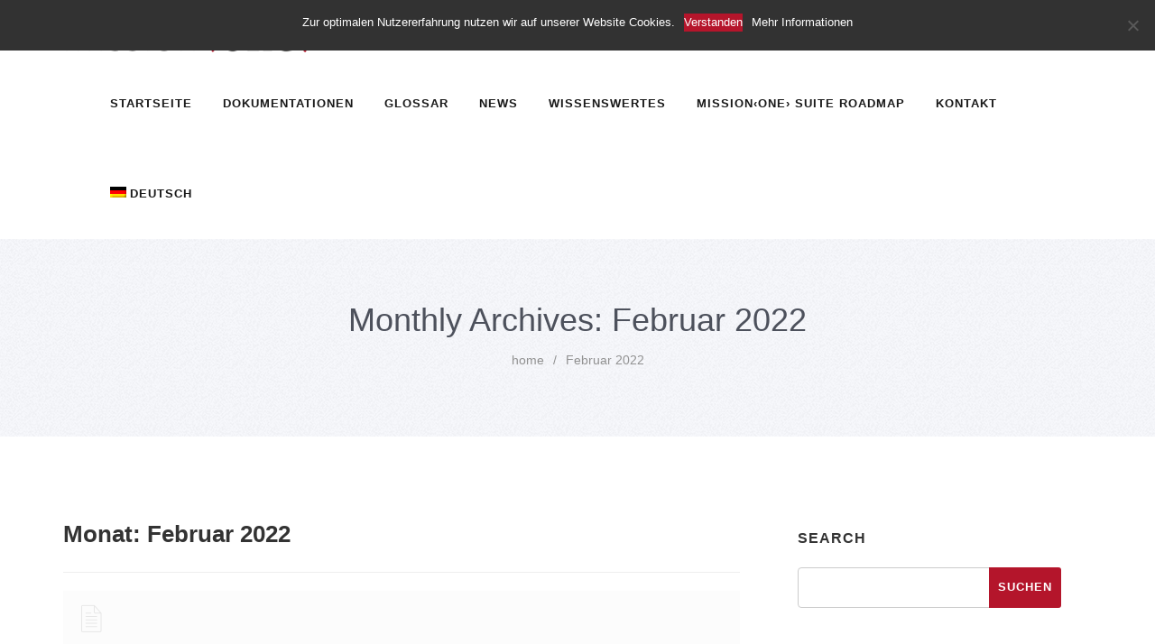

--- FILE ---
content_type: text/html; charset=UTF-8
request_url: https://docs.mission-one.de/2022/02/
body_size: 12257
content:
<!DOCTYPE html>
<html lang="de-DE" class="no-js">
<head>
	<meta http-equiv="X-UA-Compatible" content="IE=9" />
	<meta charset="UTF-8">
	<meta name="viewport" content="width=device-width">
	<link rel="profile" href="https://gmpg.org/xfn/11">
	<link rel="pingback" href="https://docs.mission-one.de/xmlrpc.php">
    <link href="https://docs.mission-one.de/wp-content/uploads/2016/11/favicon.ico" rel="shortcut icon">	<!-- HTML5 shim and Respond.js for IE8 support of HTML5 elements and media queries -->
	<!--[if lt IE 9]>
		  <script src="https://oss.maxcdn.com/html5shiv/3.7.2/html5shiv.min.js"></script>
		  <script src="https://oss.maxcdn.com/respond/1.4.2/respond.min.js"></script>
	<![endif]-->
    <meta name='robots' content='noindex, follow' />
	<style>img:is([sizes="auto" i], [sizes^="auto," i]) { contain-intrinsic-size: 3000px 1500px }</style>
	<link rel="alternate" hreflang="de" href="https://docs.mission-one.de/2022/02/" />
<link rel="alternate" hreflang="x-default" href="https://docs.mission-one.de/2022/02/" />

	<!-- This site is optimized with the Yoast SEO plugin v19.11 - https://yoast.com/wordpress/plugins/seo/ -->
	<title>Februar 2022 - mission-one Marketing suite - Online Hilfe und Dokumentationen</title>
	<meta property="og:locale" content="de_DE" />
	<meta property="og:type" content="website" />
	<meta property="og:title" content="Februar 2022 - mission-one Marketing suite - Online Hilfe und Dokumentationen" />
	<meta property="og:url" content="https://docs.mission-one.de/2022/02/" />
	<meta property="og:site_name" content="mission-one Marketing suite - Online Hilfe und Dokumentationen" />
	<meta name="twitter:card" content="summary_large_image" />
	<script type="application/ld+json" class="yoast-schema-graph">{"@context":"https://schema.org","@graph":[{"@type":"CollectionPage","@id":"https://docs.mission-one.de/2022/02/","url":"https://docs.mission-one.de/2022/02/","name":"Februar 2022 - mission-one Marketing suite - Online Hilfe und Dokumentationen","isPartOf":{"@id":"https://docs.mission-one.de/#website"},"breadcrumb":{"@id":"https://docs.mission-one.de/2022/02/#breadcrumb"},"inLanguage":"de"},{"@type":"BreadcrumbList","@id":"https://docs.mission-one.de/2022/02/#breadcrumb","itemListElement":[{"@type":"ListItem","position":1,"name":"Home","item":"https://docs.mission-one.de/"},{"@type":"ListItem","position":2,"name":"Archives for Februar 2022"}]},{"@type":"WebSite","@id":"https://docs.mission-one.de/#website","url":"https://docs.mission-one.de/","name":"mission-one Marketing suite - Online Hilfe und Dokumentationen","description":"Auf docs.mission-one.de finden Sie Informationen zu unsrere Software, Schnittstellen, Suite Module und IT-Services","potentialAction":[{"@type":"SearchAction","target":{"@type":"EntryPoint","urlTemplate":"https://docs.mission-one.de/?s={search_term_string}"},"query-input":"required name=search_term_string"}],"inLanguage":"de"}]}</script>
	<!-- / Yoast SEO plugin. -->


<link rel="alternate" type="application/rss+xml" title="mission-one Marketing suite - Online Hilfe und Dokumentationen &raquo; Feed" href="https://docs.mission-one.de/feed/" />
<link rel="alternate" type="application/rss+xml" title="mission-one Marketing suite - Online Hilfe und Dokumentationen &raquo; Kommentar-Feed" href="https://docs.mission-one.de/comments/feed/" />
<script type="text/javascript">
/* <![CDATA[ */
window._wpemojiSettings = {"baseUrl":"https:\/\/s.w.org\/images\/core\/emoji\/15.0.3\/72x72\/","ext":".png","svgUrl":"https:\/\/s.w.org\/images\/core\/emoji\/15.0.3\/svg\/","svgExt":".svg","source":{"concatemoji":"https:\/\/docs.mission-one.de\/wp-includes\/js\/wp-emoji-release.min.js?ver=6.7.4"}};
/*! This file is auto-generated */
!function(i,n){var o,s,e;function c(e){try{var t={supportTests:e,timestamp:(new Date).valueOf()};sessionStorage.setItem(o,JSON.stringify(t))}catch(e){}}function p(e,t,n){e.clearRect(0,0,e.canvas.width,e.canvas.height),e.fillText(t,0,0);var t=new Uint32Array(e.getImageData(0,0,e.canvas.width,e.canvas.height).data),r=(e.clearRect(0,0,e.canvas.width,e.canvas.height),e.fillText(n,0,0),new Uint32Array(e.getImageData(0,0,e.canvas.width,e.canvas.height).data));return t.every(function(e,t){return e===r[t]})}function u(e,t,n){switch(t){case"flag":return n(e,"\ud83c\udff3\ufe0f\u200d\u26a7\ufe0f","\ud83c\udff3\ufe0f\u200b\u26a7\ufe0f")?!1:!n(e,"\ud83c\uddfa\ud83c\uddf3","\ud83c\uddfa\u200b\ud83c\uddf3")&&!n(e,"\ud83c\udff4\udb40\udc67\udb40\udc62\udb40\udc65\udb40\udc6e\udb40\udc67\udb40\udc7f","\ud83c\udff4\u200b\udb40\udc67\u200b\udb40\udc62\u200b\udb40\udc65\u200b\udb40\udc6e\u200b\udb40\udc67\u200b\udb40\udc7f");case"emoji":return!n(e,"\ud83d\udc26\u200d\u2b1b","\ud83d\udc26\u200b\u2b1b")}return!1}function f(e,t,n){var r="undefined"!=typeof WorkerGlobalScope&&self instanceof WorkerGlobalScope?new OffscreenCanvas(300,150):i.createElement("canvas"),a=r.getContext("2d",{willReadFrequently:!0}),o=(a.textBaseline="top",a.font="600 32px Arial",{});return e.forEach(function(e){o[e]=t(a,e,n)}),o}function t(e){var t=i.createElement("script");t.src=e,t.defer=!0,i.head.appendChild(t)}"undefined"!=typeof Promise&&(o="wpEmojiSettingsSupports",s=["flag","emoji"],n.supports={everything:!0,everythingExceptFlag:!0},e=new Promise(function(e){i.addEventListener("DOMContentLoaded",e,{once:!0})}),new Promise(function(t){var n=function(){try{var e=JSON.parse(sessionStorage.getItem(o));if("object"==typeof e&&"number"==typeof e.timestamp&&(new Date).valueOf()<e.timestamp+604800&&"object"==typeof e.supportTests)return e.supportTests}catch(e){}return null}();if(!n){if("undefined"!=typeof Worker&&"undefined"!=typeof OffscreenCanvas&&"undefined"!=typeof URL&&URL.createObjectURL&&"undefined"!=typeof Blob)try{var e="postMessage("+f.toString()+"("+[JSON.stringify(s),u.toString(),p.toString()].join(",")+"));",r=new Blob([e],{type:"text/javascript"}),a=new Worker(URL.createObjectURL(r),{name:"wpTestEmojiSupports"});return void(a.onmessage=function(e){c(n=e.data),a.terminate(),t(n)})}catch(e){}c(n=f(s,u,p))}t(n)}).then(function(e){for(var t in e)n.supports[t]=e[t],n.supports.everything=n.supports.everything&&n.supports[t],"flag"!==t&&(n.supports.everythingExceptFlag=n.supports.everythingExceptFlag&&n.supports[t]);n.supports.everythingExceptFlag=n.supports.everythingExceptFlag&&!n.supports.flag,n.DOMReady=!1,n.readyCallback=function(){n.DOMReady=!0}}).then(function(){return e}).then(function(){var e;n.supports.everything||(n.readyCallback(),(e=n.source||{}).concatemoji?t(e.concatemoji):e.wpemoji&&e.twemoji&&(t(e.twemoji),t(e.wpemoji)))}))}((window,document),window._wpemojiSettings);
/* ]]> */
</script>
<link rel='stylesheet' id='cf7ic_style-css' href='https://docs.mission-one.de/wp-content/plugins/contact-form-7-image-captcha/css/cf7ic-style.css?ver=3.3.7' type='text/css' media='all' />
<style id='wp-emoji-styles-inline-css' type='text/css'>

	img.wp-smiley, img.emoji {
		display: inline !important;
		border: none !important;
		box-shadow: none !important;
		height: 1em !important;
		width: 1em !important;
		margin: 0 0.07em !important;
		vertical-align: -0.1em !important;
		background: none !important;
		padding: 0 !important;
	}
</style>
<link rel='stylesheet' id='wp-block-library-css' href='https://docs.mission-one.de/wp-includes/css/dist/block-library/style.min.css?ver=6.7.4' type='text/css' media='all' />
<style id='classic-theme-styles-inline-css' type='text/css'>
/*! This file is auto-generated */
.wp-block-button__link{color:#fff;background-color:#32373c;border-radius:9999px;box-shadow:none;text-decoration:none;padding:calc(.667em + 2px) calc(1.333em + 2px);font-size:1.125em}.wp-block-file__button{background:#32373c;color:#fff;text-decoration:none}
</style>
<style id='global-styles-inline-css' type='text/css'>
:root{--wp--preset--aspect-ratio--square: 1;--wp--preset--aspect-ratio--4-3: 4/3;--wp--preset--aspect-ratio--3-4: 3/4;--wp--preset--aspect-ratio--3-2: 3/2;--wp--preset--aspect-ratio--2-3: 2/3;--wp--preset--aspect-ratio--16-9: 16/9;--wp--preset--aspect-ratio--9-16: 9/16;--wp--preset--color--black: #000000;--wp--preset--color--cyan-bluish-gray: #abb8c3;--wp--preset--color--white: #ffffff;--wp--preset--color--pale-pink: #f78da7;--wp--preset--color--vivid-red: #cf2e2e;--wp--preset--color--luminous-vivid-orange: #ff6900;--wp--preset--color--luminous-vivid-amber: #fcb900;--wp--preset--color--light-green-cyan: #7bdcb5;--wp--preset--color--vivid-green-cyan: #00d084;--wp--preset--color--pale-cyan-blue: #8ed1fc;--wp--preset--color--vivid-cyan-blue: #0693e3;--wp--preset--color--vivid-purple: #9b51e0;--wp--preset--gradient--vivid-cyan-blue-to-vivid-purple: linear-gradient(135deg,rgba(6,147,227,1) 0%,rgb(155,81,224) 100%);--wp--preset--gradient--light-green-cyan-to-vivid-green-cyan: linear-gradient(135deg,rgb(122,220,180) 0%,rgb(0,208,130) 100%);--wp--preset--gradient--luminous-vivid-amber-to-luminous-vivid-orange: linear-gradient(135deg,rgba(252,185,0,1) 0%,rgba(255,105,0,1) 100%);--wp--preset--gradient--luminous-vivid-orange-to-vivid-red: linear-gradient(135deg,rgba(255,105,0,1) 0%,rgb(207,46,46) 100%);--wp--preset--gradient--very-light-gray-to-cyan-bluish-gray: linear-gradient(135deg,rgb(238,238,238) 0%,rgb(169,184,195) 100%);--wp--preset--gradient--cool-to-warm-spectrum: linear-gradient(135deg,rgb(74,234,220) 0%,rgb(151,120,209) 20%,rgb(207,42,186) 40%,rgb(238,44,130) 60%,rgb(251,105,98) 80%,rgb(254,248,76) 100%);--wp--preset--gradient--blush-light-purple: linear-gradient(135deg,rgb(255,206,236) 0%,rgb(152,150,240) 100%);--wp--preset--gradient--blush-bordeaux: linear-gradient(135deg,rgb(254,205,165) 0%,rgb(254,45,45) 50%,rgb(107,0,62) 100%);--wp--preset--gradient--luminous-dusk: linear-gradient(135deg,rgb(255,203,112) 0%,rgb(199,81,192) 50%,rgb(65,88,208) 100%);--wp--preset--gradient--pale-ocean: linear-gradient(135deg,rgb(255,245,203) 0%,rgb(182,227,212) 50%,rgb(51,167,181) 100%);--wp--preset--gradient--electric-grass: linear-gradient(135deg,rgb(202,248,128) 0%,rgb(113,206,126) 100%);--wp--preset--gradient--midnight: linear-gradient(135deg,rgb(2,3,129) 0%,rgb(40,116,252) 100%);--wp--preset--font-size--small: 13px;--wp--preset--font-size--medium: 20px;--wp--preset--font-size--large: 36px;--wp--preset--font-size--x-large: 42px;--wp--preset--spacing--20: 0.44rem;--wp--preset--spacing--30: 0.67rem;--wp--preset--spacing--40: 1rem;--wp--preset--spacing--50: 1.5rem;--wp--preset--spacing--60: 2.25rem;--wp--preset--spacing--70: 3.38rem;--wp--preset--spacing--80: 5.06rem;--wp--preset--shadow--natural: 6px 6px 9px rgba(0, 0, 0, 0.2);--wp--preset--shadow--deep: 12px 12px 50px rgba(0, 0, 0, 0.4);--wp--preset--shadow--sharp: 6px 6px 0px rgba(0, 0, 0, 0.2);--wp--preset--shadow--outlined: 6px 6px 0px -3px rgba(255, 255, 255, 1), 6px 6px rgba(0, 0, 0, 1);--wp--preset--shadow--crisp: 6px 6px 0px rgba(0, 0, 0, 1);}:where(.is-layout-flex){gap: 0.5em;}:where(.is-layout-grid){gap: 0.5em;}body .is-layout-flex{display: flex;}.is-layout-flex{flex-wrap: wrap;align-items: center;}.is-layout-flex > :is(*, div){margin: 0;}body .is-layout-grid{display: grid;}.is-layout-grid > :is(*, div){margin: 0;}:where(.wp-block-columns.is-layout-flex){gap: 2em;}:where(.wp-block-columns.is-layout-grid){gap: 2em;}:where(.wp-block-post-template.is-layout-flex){gap: 1.25em;}:where(.wp-block-post-template.is-layout-grid){gap: 1.25em;}.has-black-color{color: var(--wp--preset--color--black) !important;}.has-cyan-bluish-gray-color{color: var(--wp--preset--color--cyan-bluish-gray) !important;}.has-white-color{color: var(--wp--preset--color--white) !important;}.has-pale-pink-color{color: var(--wp--preset--color--pale-pink) !important;}.has-vivid-red-color{color: var(--wp--preset--color--vivid-red) !important;}.has-luminous-vivid-orange-color{color: var(--wp--preset--color--luminous-vivid-orange) !important;}.has-luminous-vivid-amber-color{color: var(--wp--preset--color--luminous-vivid-amber) !important;}.has-light-green-cyan-color{color: var(--wp--preset--color--light-green-cyan) !important;}.has-vivid-green-cyan-color{color: var(--wp--preset--color--vivid-green-cyan) !important;}.has-pale-cyan-blue-color{color: var(--wp--preset--color--pale-cyan-blue) !important;}.has-vivid-cyan-blue-color{color: var(--wp--preset--color--vivid-cyan-blue) !important;}.has-vivid-purple-color{color: var(--wp--preset--color--vivid-purple) !important;}.has-black-background-color{background-color: var(--wp--preset--color--black) !important;}.has-cyan-bluish-gray-background-color{background-color: var(--wp--preset--color--cyan-bluish-gray) !important;}.has-white-background-color{background-color: var(--wp--preset--color--white) !important;}.has-pale-pink-background-color{background-color: var(--wp--preset--color--pale-pink) !important;}.has-vivid-red-background-color{background-color: var(--wp--preset--color--vivid-red) !important;}.has-luminous-vivid-orange-background-color{background-color: var(--wp--preset--color--luminous-vivid-orange) !important;}.has-luminous-vivid-amber-background-color{background-color: var(--wp--preset--color--luminous-vivid-amber) !important;}.has-light-green-cyan-background-color{background-color: var(--wp--preset--color--light-green-cyan) !important;}.has-vivid-green-cyan-background-color{background-color: var(--wp--preset--color--vivid-green-cyan) !important;}.has-pale-cyan-blue-background-color{background-color: var(--wp--preset--color--pale-cyan-blue) !important;}.has-vivid-cyan-blue-background-color{background-color: var(--wp--preset--color--vivid-cyan-blue) !important;}.has-vivid-purple-background-color{background-color: var(--wp--preset--color--vivid-purple) !important;}.has-black-border-color{border-color: var(--wp--preset--color--black) !important;}.has-cyan-bluish-gray-border-color{border-color: var(--wp--preset--color--cyan-bluish-gray) !important;}.has-white-border-color{border-color: var(--wp--preset--color--white) !important;}.has-pale-pink-border-color{border-color: var(--wp--preset--color--pale-pink) !important;}.has-vivid-red-border-color{border-color: var(--wp--preset--color--vivid-red) !important;}.has-luminous-vivid-orange-border-color{border-color: var(--wp--preset--color--luminous-vivid-orange) !important;}.has-luminous-vivid-amber-border-color{border-color: var(--wp--preset--color--luminous-vivid-amber) !important;}.has-light-green-cyan-border-color{border-color: var(--wp--preset--color--light-green-cyan) !important;}.has-vivid-green-cyan-border-color{border-color: var(--wp--preset--color--vivid-green-cyan) !important;}.has-pale-cyan-blue-border-color{border-color: var(--wp--preset--color--pale-cyan-blue) !important;}.has-vivid-cyan-blue-border-color{border-color: var(--wp--preset--color--vivid-cyan-blue) !important;}.has-vivid-purple-border-color{border-color: var(--wp--preset--color--vivid-purple) !important;}.has-vivid-cyan-blue-to-vivid-purple-gradient-background{background: var(--wp--preset--gradient--vivid-cyan-blue-to-vivid-purple) !important;}.has-light-green-cyan-to-vivid-green-cyan-gradient-background{background: var(--wp--preset--gradient--light-green-cyan-to-vivid-green-cyan) !important;}.has-luminous-vivid-amber-to-luminous-vivid-orange-gradient-background{background: var(--wp--preset--gradient--luminous-vivid-amber-to-luminous-vivid-orange) !important;}.has-luminous-vivid-orange-to-vivid-red-gradient-background{background: var(--wp--preset--gradient--luminous-vivid-orange-to-vivid-red) !important;}.has-very-light-gray-to-cyan-bluish-gray-gradient-background{background: var(--wp--preset--gradient--very-light-gray-to-cyan-bluish-gray) !important;}.has-cool-to-warm-spectrum-gradient-background{background: var(--wp--preset--gradient--cool-to-warm-spectrum) !important;}.has-blush-light-purple-gradient-background{background: var(--wp--preset--gradient--blush-light-purple) !important;}.has-blush-bordeaux-gradient-background{background: var(--wp--preset--gradient--blush-bordeaux) !important;}.has-luminous-dusk-gradient-background{background: var(--wp--preset--gradient--luminous-dusk) !important;}.has-pale-ocean-gradient-background{background: var(--wp--preset--gradient--pale-ocean) !important;}.has-electric-grass-gradient-background{background: var(--wp--preset--gradient--electric-grass) !important;}.has-midnight-gradient-background{background: var(--wp--preset--gradient--midnight) !important;}.has-small-font-size{font-size: var(--wp--preset--font-size--small) !important;}.has-medium-font-size{font-size: var(--wp--preset--font-size--medium) !important;}.has-large-font-size{font-size: var(--wp--preset--font-size--large) !important;}.has-x-large-font-size{font-size: var(--wp--preset--font-size--x-large) !important;}
:where(.wp-block-post-template.is-layout-flex){gap: 1.25em;}:where(.wp-block-post-template.is-layout-grid){gap: 1.25em;}
:where(.wp-block-columns.is-layout-flex){gap: 2em;}:where(.wp-block-columns.is-layout-grid){gap: 2em;}
:root :where(.wp-block-pullquote){font-size: 1.5em;line-height: 1.6;}
</style>
<link rel='stylesheet' id='contact-form-7-css' href='https://docs.mission-one.de/wp-content/plugins/contact-form-7/includes/css/styles.css?ver=6.0.4' type='text/css' media='all' />
<link rel='stylesheet' id='cookie-notice-front-css' href='https://docs.mission-one.de/wp-content/plugins/cookie-notice/css/front.min.css?ver=2.5.5' type='text/css' media='all' />
<link rel='stylesheet' id='rs-plugin-settings-css' href='https://docs.mission-one.de/wp-content/plugins/revslider/public/assets/css/rs6.css?ver=6.2.1' type='text/css' media='all' />
<style id='rs-plugin-settings-inline-css' type='text/css'>
#rs-demo-id {}
</style>
<link rel='stylesheet' id='wpml-legacy-horizontal-list-0-css' href='//docs.mission-one.de/wp-content/plugins/sitepress-multilingual-cms/templates/language-switchers/legacy-list-horizontal/style.min.css?ver=1' type='text/css' media='all' />
<style id='wpml-legacy-horizontal-list-0-inline-css' type='text/css'>
.wpml-ls-statics-footer a {color:#444444;background-color:#ffffff;}.wpml-ls-statics-footer a:hover,.wpml-ls-statics-footer a:focus {color:#000000;background-color:#eeeeee;}.wpml-ls-statics-footer .wpml-ls-current-language>a {color:#444444;background-color:#ffffff;}.wpml-ls-statics-footer .wpml-ls-current-language:hover>a, .wpml-ls-statics-footer .wpml-ls-current-language>a:focus {color:#000000;background-color:#eeeeee;}
</style>
<link rel='stylesheet' id='wpml-menu-item-0-css' href='//docs.mission-one.de/wp-content/plugins/sitepress-multilingual-cms/templates/language-switchers/menu-item/style.min.css?ver=1' type='text/css' media='all' />
<link rel='stylesheet' id='manual-style-css' href='https://docs.mission-one.de/wp-content/themes/manual/style.css?ver=6.7.4' type='text/css' media='all' />
<link rel='stylesheet' id='manual-bootstrap-css' href='https://docs.mission-one.de/wp-content/themes/manual/css/lib/bootstrap.min.css?ver=3.3.1' type='text/css' media='all' />
<link rel='stylesheet' id='manual-css-owl-css' href='https://docs.mission-one.de/wp-content/themes/manual/js/owl/owl.carousel.css?ver=6.7.4' type='text/css' media='all' />
<link rel='stylesheet' id='manual-css-owl-theme-css' href='https://docs.mission-one.de/wp-content/themes/manual/js/owl/owl.theme.css?ver=6.7.4' type='text/css' media='all' />
<link rel='stylesheet' id='manual-effect-css' href='https://docs.mission-one.de/wp-content/themes/manual/css/hover.css?ver=6.7.4' type='text/css' media='all' />
<link rel='stylesheet' id='glossary-hint-css' href='https://docs.mission-one.de/wp-content/plugins/glossary-by-codeat/assets/css/tooltip-classic.css?ver=2.2.41' type='text/css' media='all' />
<script type="text/javascript" id="cookie-notice-front-js-before">
/* <![CDATA[ */
var cnArgs = {"ajaxUrl":"https:\/\/docs.mission-one.de\/wp-admin\/admin-ajax.php","nonce":"19ac85f93d","hideEffect":"fade","position":"top","onScroll":false,"onScrollOffset":100,"onClick":false,"cookieName":"cookie_notice_accepted","cookieTime":2592000,"cookieTimeRejected":2592000,"globalCookie":false,"redirection":false,"cache":false,"revokeCookies":false,"revokeCookiesOpt":"automatic"};
/* ]]> */
</script>
<script type="text/javascript" src="https://docs.mission-one.de/wp-content/plugins/cookie-notice/js/front.min.js?ver=2.5.5" id="cookie-notice-front-js"></script>
<script type="text/javascript" src="https://docs.mission-one.de/wp-includes/js/jquery/jquery.min.js?ver=3.7.1" id="jquery-core-js"></script>
<script type="text/javascript" src="https://docs.mission-one.de/wp-includes/js/jquery/jquery-migrate.min.js?ver=3.4.1" id="jquery-migrate-js"></script>
<script type="text/javascript" src="https://docs.mission-one.de/wp-content/plugins/revslider/public/assets/js/rbtools.min.js?ver=6.0" id="tp-tools-js"></script>
<script type="text/javascript" src="https://docs.mission-one.de/wp-content/plugins/revslider/public/assets/js/rs6.min.js?ver=6.2.1" id="revmin-js"></script>
<link rel="https://api.w.org/" href="https://docs.mission-one.de/wp-json/" /><link rel="EditURI" type="application/rsd+xml" title="RSD" href="https://docs.mission-one.de/xmlrpc.php?rsd" />
<meta name="generator" content="WordPress 6.7.4" />
<meta name="generator" content="WPML ver:4.5.14 stt:1,3;" />
	
	
	<style type="text/css">.noise-break{  background-color:#F8F8F8; padding: 60px 0px!important; }h1.inner-header{ color:#4d515c!important; font-size: 36px!important; text-transform:none; letter-spacing: 0px; font-weight:400; }#breadcrumbs {color:#919191; } #breadcrumbs a{ color:#919191; } #breadcrumbs a:hover{ color:#636363; }p.inner-header-color { color:#989CA6; font-size:18px!important;; }.header-text-align, #breadcrumbs{ text-align:center; }#breadcrumbs{ text-transform:none; letter-spacing: 0px; font-size: 14px; }</style>			<style type="text/css">
								.jumbotron .jumbotron-bg-color {
                    background-color: rgba(0, 0, 0, 0.2);
                    padding: 130px 0;
                }
				nav.navbar.after-scroll-wrap img.home-logo-show {
					display: block!important;
				}
				                
                .jumbotron .titletag_dec {
                    color: #FFFFFF;
					font-size:22px!important;
                }
				h1#glob-msg-box {
					color: #FFFFFF!important;
				}
				.jumbotron .titletag_dec {
					color: #f9f9f9!important;
				}
				
				
									img.inner-page-white-logo {
						display: none!important;
					}
									
								
								.custom-link, .custom-link-blog, .more-link, .load_more a {
					color: rgba(180,21,43,1) !important;
				}
				.custom-link:hover, .custom-link-blog:hover, .more-link:hover, .load_more a:hover {
					color: rgba(51,51,51,1) !important;
				}
								
								.button-custom, p.home-message-darkblue-bar, p.portfolio-des-n-link, .portfolio-section .portfolio-button-top, .body-content .wpcf7 input[type="submit"], .container .blog-btn, .sidebar-widget.widget_search input[type="submit"], .navbar-inverse .navbar-toggle, .custom_login_form input[type="submit"], .custom-botton {
					background-color: rgba(180,21,43,1) !important;
				}
				.navbar-inverse .navbar-toggle, .container .blog-btn {
					border-color: rgba(180,21,43,1)!important;
				}
				.button-custom:hover, p.home-message-darkblue-bar:hover, .body-content .wpcf7 input[type="submit"]:hover, .container .blog-btn:hover, .sidebar-widget.widget_search input[type="submit"]:hover, .navbar-inverse .navbar-toggle:hover, .custom_login_form input[type="submit"]:hover, .custom-botton:hover {  
					background-color: rgba(180,21,43,1) !important; 
				}
								
				.footer-go-uplink { color:rgba(176,176,176,1)!important; font-size: 24px!important; }
				
								.browse-help-desk .browse-help-desk-div .i-fa:hover, ul.news-list li.cat-lists:hover:before, .body-content li.cat.inner:hover:before, .kb-box-single:hover:before {
					color:rgba(180,21,43,1);
				}
				.social-share-box:hover {
					background:rgba(180,21,43,1);
					border: 1px solid rgba(180,21,43,1);
				}
								
								
				
								
				.footer-bg { background: #252525; } .footer-widget h5 { color: #DDDDDD!important; } .footer-widget .textwidget { color: #919191!important; } .footer-widget a {
    color: #919191!important; } .footer-widget a:hover { color:#BEBCBC!important; } span.post-date { color: #919191; }.footer_social_copyright, .footer-bg.footer-type-one{ background-color: #1b1b1b; } .footer-btm-box p, .footer-bg.footer-type-one p { color: #828282; } .footer-btm-box a, .footer-bg.footer-type-one .footer-btm-box-one a{ color: #9E9D9D!important;  } .footer-btm-box a:hover, .footer-bg.footer-type-one .footer-btm-box-one a:hover { color: #C4C4C4!important; } .footer-btm-box .social-footer-icon, .footer-bg.footer-type-one .social-footer-icon { color: #7E7E7E; } .footer-btm-box .social-footer-icon:hover, .footer-bg.footer-type-one .social-footer-icon:hover { color:#FFFFFF; }/* FPR */
p {
    font-family: 'Open Sans', sans-serif!important;
}
img.size-full, img.size-large, img.alignnone {
    border: 1px solid gray;
}
h1, h2, h3, h4, h5, h6 {
    font-family: 'Open Sans', sans-serif!important;
}            </style>
          <style type="text/css">.recentcomments a{display:inline !important;padding:0 !important;margin:0 !important;}</style><meta name="generator" content="Powered by WPBakery Page Builder - drag and drop page builder for WordPress."/>
<meta name="generator" content="Powered by Slider Revolution 6.2.1 - responsive, Mobile-Friendly Slider Plugin for WordPress with comfortable drag and drop interface." />
<script type="text/javascript">function setREVStartSize(e){			
			try {								
				var pw = document.getElementById(e.c).parentNode.offsetWidth,
					newh;
				pw = pw===0 || isNaN(pw) ? window.innerWidth : pw;
				e.tabw = e.tabw===undefined ? 0 : parseInt(e.tabw);
				e.thumbw = e.thumbw===undefined ? 0 : parseInt(e.thumbw);
				e.tabh = e.tabh===undefined ? 0 : parseInt(e.tabh);
				e.thumbh = e.thumbh===undefined ? 0 : parseInt(e.thumbh);
				e.tabhide = e.tabhide===undefined ? 0 : parseInt(e.tabhide);
				e.thumbhide = e.thumbhide===undefined ? 0 : parseInt(e.thumbhide);
				e.mh = e.mh===undefined || e.mh=="" || e.mh==="auto" ? 0 : parseInt(e.mh,0);		
				if(e.layout==="fullscreen" || e.l==="fullscreen") 						
					newh = Math.max(e.mh,window.innerHeight);				
				else{					
					e.gw = Array.isArray(e.gw) ? e.gw : [e.gw];
					for (var i in e.rl) if (e.gw[i]===undefined || e.gw[i]===0) e.gw[i] = e.gw[i-1];					
					e.gh = e.el===undefined || e.el==="" || (Array.isArray(e.el) && e.el.length==0)? e.gh : e.el;
					e.gh = Array.isArray(e.gh) ? e.gh : [e.gh];
					for (var i in e.rl) if (e.gh[i]===undefined || e.gh[i]===0) e.gh[i] = e.gh[i-1];
										
					var nl = new Array(e.rl.length),
						ix = 0,						
						sl;					
					e.tabw = e.tabhide>=pw ? 0 : e.tabw;
					e.thumbw = e.thumbhide>=pw ? 0 : e.thumbw;
					e.tabh = e.tabhide>=pw ? 0 : e.tabh;
					e.thumbh = e.thumbhide>=pw ? 0 : e.thumbh;					
					for (var i in e.rl) nl[i] = e.rl[i]<window.innerWidth ? 0 : e.rl[i];
					sl = nl[0];									
					for (var i in nl) if (sl>nl[i] && nl[i]>0) { sl = nl[i]; ix=i;}															
					var m = pw>(e.gw[ix]+e.tabw+e.thumbw) ? 1 : (pw-(e.tabw+e.thumbw)) / (e.gw[ix]);					

					newh =  (e.type==="carousel" && e.justify==="true" ? e.gh[ix] : (e.gh[ix] * m)) + (e.tabh + e.thumbh);
				}			
				
				if(window.rs_init_css===undefined) window.rs_init_css = document.head.appendChild(document.createElement("style"));					
				document.getElementById(e.c).height = newh;
				window.rs_init_css.innerHTML += "#"+e.c+"_wrapper { height: "+newh+"px }";				
			} catch(e){
				console.log("Failure at Presize of Slider:" + e)
			}					   
		  };</script>
		<style type="text/css" id="wp-custom-css">
			/* cookies */

#cn-accept-cookie {
    background: #b5152b !important;
    border: none !important;
    color: #fff !important;
    text-shadow: none !important;
}
#cn-accept-cookie:hover, #cn-accept-cookie:focus, #cn-accept-cookie:active {
    background: #b5152b !important;
    border: none !important;
    color: #fff !important;
    text-shadow: none !important;
    text-decoration: none !important;
    opacity: 0.8 !important;
}
#cn-more-info {
    background: transparent !important;
    border: none !important;
    color: #fff !important;
    text-decoration: underline;
    text-shadow: none !important;
}		</style>
		<style type="text/css" title="dynamic-css" class="options-output">.site-title{color:#FFFFFF;}.site-title{color:#FFFFFF;}.site-title{color:#f9f9f9;}</style>	<style id="egf-frontend-styles" type="text/css">
		h1 {font-family: 'Arial', sans-serif;font-style: normal;font-weight: 400;} p {font-family: 'Arial', sans-serif;font-style: normal;font-weight: 400;} h2 {color: #ffffff;font-family: 'Arial', sans-serif;font-style: normal;font-weight: 400;} h3 {color: #ffffff;font-family: 'Arial', sans-serif;font-style: normal;font-weight: 400;} h5 {color: #ffffff;font-family: 'Arial', sans-serif;font-style: normal;font-weight: 400;} bigtext {background-color: #ffffff;font-family: 'Arial', sans-serif;font-style: normal;font-weight: 400;} h4 {font-family: 'Arial', sans-serif;font-style: normal;font-weight: 400;} h6 {font-family: 'Arial', sans-serif;font-style: normal;font-weight: 400;} 	</style>
	<noscript><style> .wpb_animate_when_almost_visible { opacity: 1; }</style></noscript></head>

<body data-rsssl=1 class="archive date cookies-not-set wpb-js-composer js-comp-ver-6.10.0 vc_responsive">
<!--Navigation Menu-->
<nav class="navbar navbar-inverse">
  <div class="container nav-fix">
  
    <div class="navbar-header">
      <button type="button" class="navbar-toggle collapsed" data-toggle="collapse" data-target="#navbar" aria-expanded="false" aria-controls="navbar"> 
		  <span class="sr-only"></span> 
		  <span class="icon-bar"></span> 
		  <span class="icon-bar"></span> 
		  <span class="icon-bar"></span> 
	  </button>
            <a class="navbar-brand" href="https://docs.mission-one.de/"> 
	  <img src="https://docs.mission-one.de/wp-content/uploads/2016/10/logo.png" class="pull-left custom-nav-logo inner-page-white-logo" alt=""> 	  <img src="https://docs.mission-one.de/wp-content/uploads/2016/10/logo.png" class="pull-left custom-nav-logo home-logo-show" alt=""> 
	  </a>
       
	</div>
    
	<div id="navbar" class="navbar-collapse collapse">
	  <ul id="menu-header-menu" class="nav navbar-nav"><li id="menu-item-792" class="menu-item menu-item-type-custom menu-item-object-custom menu-item-home"><a href="https://docs.mission-one.de">Startseite</a></li>
<li id="menu-item-794" class="menu-item menu-item-type-post_type menu-item-object-page"><a href="https://docs.mission-one.de/documentations/">Dokumentationen</a></li>
<li id="menu-item-2466" class="menu-item menu-item-type-post_type menu-item-object-page"><a href="https://docs.mission-one.de/glossar/">Glossar</a></li>
<li id="menu-item-797" class="menu-item menu-item-type-post_type menu-item-object-page current_page_parent"><a href="https://docs.mission-one.de/news/">News</a></li>
<li id="menu-item-4865" class="menu-item menu-item-type-post_type menu-item-object-page"><a href="https://docs.mission-one.de/knowledgebase/">Wissenswertes</a></li>
<li id="menu-item-5950" class="menu-item menu-item-type-post_type menu-item-object-page"><a href="https://docs.mission-one.de/roadmap-fuer-unsere-produkte/">mission‹one› suite Roadmap</a></li>
<li id="menu-item-798" class="menu-item menu-item-type-post_type menu-item-object-page"><a href="https://docs.mission-one.de/contact/">Kontakt</a></li>
<li id="menu-item-wpml-ls-13-de" class="menu-item wpml-ls-slot-13 wpml-ls-item wpml-ls-item-de wpml-ls-current-language wpml-ls-menu-item wpml-ls-first-item wpml-ls-last-item menu-item-type-wpml_ls_menu_item menu-item-object-wpml_ls_menu_item"><a title="Deutsch" href="https://docs.mission-one.de/2022/02/"><img class="wpml-ls-flag" src="https://docs.mission-one.de/wp-content/plugins/sitepress-multilingual-cms/res/flags/de.png" alt=""><span class="wpml-ls-display">Deutsch</span></a></li>
</ul>    </div>
	
  </div>
</nav><!-- Global Bar -->
<div class="jumbotron inner-jumbotron jumbotron-inner-fix noise-break"> 
  <div class="container inner-margin-top">
    <div class="row">
      <div class="col-md-12 col-sm-12 header-text-align">
        <h1 class="inner-header">
            Monthly Archives: Februar 2022        </h1>
        <p class="inner-header-color"><div id="breadcrumbs"><a href="https://docs.mission-one.de">home</a><span class="sep">/</span>Februar 2022</div></p>
      </div>
    </div>
  </div>
</div>




<!-- /start container -->
<div class="container content-wrapper body-content">
<div class="row margin-top-btm-50">
<div class="col-md-8 col-sm-8">
      <header class="page-header margin-fix">
    <h2 class="page-title">Monat: <span>Februar 2022</span></h2>  </header>
  <!-- .page-header -->
    
<div class="blog post-5200 post type-post status-publish format-standard hentry category-release-info" id="post-5200">
  <div class="caption">
    <p>
      <span class="posted-on-single"><span class="screen-reader-text"> </span><a href="https://docs.mission-one.de/2022/02/28/missionone-dialog-releases-februar-2022/" rel="bookmark"><i class="fa fa-calendar"></i> <span><time class="entry-date published updated" datetime="2022-02-28T11:25:00+01:00">28. Februar 2022</time></span></a></span><span class="byline"><span class="author vcard"><span class="screen-reader-text"> </span> <i class="fa fa-user"></i>
 <a class="url fn n" href="https://docs.mission-one.de/author/abuder/">Alexander Buder</a></span></span><span class="comments-link"><i class="fa fa-folder-open"></i> <a href="https://docs.mission-one.de/category/release-info/" rel="category tag">Release Info</a></span>          </p>
    <h2 class="singlepg-font-blog"><a href="https://docs.mission-one.de/2022/02/28/missionone-dialog-releases-februar-2022/" rel="bookmark">mission‹one› dialog+ Updates Februar 2022</a></h2>    <!--<div class="post-cat"></div>--> 
  </div>
    <div class="blog-box-post-inner">
    <div class="entry-content clearfix">
      <p>Im ersten Februar Release der mission‹one› suite Produkte haben wir folgende Verbesserungen eingespielt. Attribute Verwaltung Ab sofort ist es innerhalb der mission‹one› dialog+ möglich folgende Datentypen bei Abonnentenattributen anzulegen: Textfeld (String) Ganzzahl (Integer) Ja/Nein Feld (Boolean) Datum (Date) Datum und Uhrzeit (Datetime) Dezimalzahlen (Decimal) HTML Sofern ihr Benutzer über entsprechende Rechte verfügt finden Sie diese [&hellip;]</p>
    </div>
                        <p> <a href="https://docs.mission-one.de/2022/02/28/missionone-dialog-releases-februar-2022/" class="custom-link-blog hvr-icon-wobble-horizontal">
      Continue Reading      </a> </p>
          </div>
</div>

<div class="blog post-5158 post type-post status-publish format-standard hentry category-release-info" id="post-5158">
  <div class="caption">
    <p>
      <span class="posted-on-single"><span class="screen-reader-text"> </span><a href="https://docs.mission-one.de/2022/02/15/missionone-dialog-release-05-01-2022/" rel="bookmark"><i class="fa fa-calendar"></i> <span><time class="entry-date published updated" datetime="2022-02-15T08:45:57+01:00">15. Februar 2022</time></span></a></span><span class="byline"><span class="author vcard"><span class="screen-reader-text"> </span> <i class="fa fa-user"></i>
 <a class="url fn n" href="https://docs.mission-one.de/author/abuder/">Alexander Buder</a></span></span><span class="comments-link"><i class="fa fa-folder-open"></i> <a href="https://docs.mission-one.de/category/release-info/" rel="category tag">Release Info</a></span>          </p>
    <h2 class="singlepg-font-blog"><a href="https://docs.mission-one.de/2022/02/15/missionone-dialog-release-05-01-2022/" rel="bookmark">mission‹one› dialog+ Updates Januar 2022</a></h2>    <!--<div class="post-cat"></div>--> 
  </div>
    <div class="blog-box-post-inner">
    <div class="entry-content clearfix">
      <p>Der erste Monat im Jahr 2022 bringt folgende Neuerungen, in mehreren Deployments, mit sich: Zielgruppen &#8211; Empfänger als Selektionskriterium Ab sofort können Sie im Zielgruppen Editor Empfänger als Selektion auswählen. Dies finden Sie unter dem Bereich Sonstige: Kombiniert mit dem NOT Element können alle die einen bestimmten Newsletter nicht bekommen haben selektiert werden. Interessen importieren [&hellip;]</p>
    </div>
                        <p> <a href="https://docs.mission-one.de/2022/02/15/missionone-dialog-release-05-01-2022/" class="custom-link-blog hvr-icon-wobble-horizontal">
      Continue Reading      </a> </p>
          </div>
</div>
  <div class="clearfix"></div>
</div>

<aside class="col-md-4 col-sm-4" id="sidebar-box">
  <div class="custom-well sidebar-nav blankbg">
    <div id="search-2" class="sidebar-widget widget_search"><h5>Search</h5><form role="search" method="get" id="searchform" class="searchform" action="https://docs.mission-one.de/">
				<div>
					<label class="screen-reader-text" for="s">Suche nach:</label>
					<input type="text" value="" name="s" id="s" />
					<input type="submit" id="searchsubmit" value="Suchen" />
				</div>
			<input type='hidden' name='lang' value='de' /></form></div>
		<div id="recent-posts-2" class="sidebar-widget widget_recent_entries">
		<h5>Recent Posts</h5>
		<ul>
											<li>
					<a href="https://docs.mission-one.de/2025/10/08/missionone-suite-updates-q3-q4-2025/">mission‹one› suite Updates Q3 / Q4 2025</a>
									</li>
											<li>
					<a href="https://docs.mission-one.de/2025/07/22/missionone-suite-updates-q2-q3-2025/">mission‹one› suite Updates Q2 / Q3 2025</a>
									</li>
											<li>
					<a href="https://docs.mission-one.de/2025/01/28/missionone-suite-updates-q1-2025/">mission‹one› suite Updates Q1/2025</a>
									</li>
											<li>
					<a href="https://docs.mission-one.de/2025/01/28/missionone-suite-updates-q4-2024/">mission‹one› suite Updates Q4/2024</a>
									</li>
											<li>
					<a href="https://docs.mission-one.de/2024/08/16/missionone-suite-updates-q3-2024/">mission‹one› suite Updates Q3/2024</a>
									</li>
					</ul>

		</div><div id="recent-comments-2" class="sidebar-widget widget_recent_comments"><h5>Recent Comments</h5><ul id="recentcomments"></ul></div><div id="archives-2" class="sidebar-widget widget_archive"><h5>Archives</h5>
			<ul>
					<li><a href='https://docs.mission-one.de/2025/10/'>Oktober 2025</a></li>
	<li><a href='https://docs.mission-one.de/2025/07/'>Juli 2025</a></li>
	<li><a href='https://docs.mission-one.de/2025/01/'>Januar 2025</a></li>
	<li><a href='https://docs.mission-one.de/2024/08/'>August 2024</a></li>
	<li><a href='https://docs.mission-one.de/2024/07/'>Juli 2024</a></li>
	<li><a href='https://docs.mission-one.de/2023/04/'>April 2023</a></li>
	<li><a href='https://docs.mission-one.de/2023/01/'>Januar 2023</a></li>
	<li><a href='https://docs.mission-one.de/2022/10/'>Oktober 2022</a></li>
	<li><a href='https://docs.mission-one.de/2022/08/'>August 2022</a></li>
	<li><a href='https://docs.mission-one.de/2022/06/'>Juni 2022</a></li>
	<li><a href='https://docs.mission-one.de/2022/04/'>April 2022</a></li>
	<li><a href='https://docs.mission-one.de/2022/02/' aria-current="page">Februar 2022</a></li>
	<li><a href='https://docs.mission-one.de/2021/12/'>Dezember 2021</a></li>
	<li><a href='https://docs.mission-one.de/2021/10/'>Oktober 2021</a></li>
	<li><a href='https://docs.mission-one.de/2021/08/'>August 2021</a></li>
	<li><a href='https://docs.mission-one.de/2021/07/'>Juli 2021</a></li>
	<li><a href='https://docs.mission-one.de/2021/06/'>Juni 2021</a></li>
	<li><a href='https://docs.mission-one.de/2021/05/'>Mai 2021</a></li>
	<li><a href='https://docs.mission-one.de/2021/04/'>April 2021</a></li>
	<li><a href='https://docs.mission-one.de/2021/03/'>März 2021</a></li>
	<li><a href='https://docs.mission-one.de/2021/02/'>Februar 2021</a></li>
	<li><a href='https://docs.mission-one.de/2021/01/'>Januar 2021</a></li>
	<li><a href='https://docs.mission-one.de/2020/12/'>Dezember 2020</a></li>
	<li><a href='https://docs.mission-one.de/2020/11/'>November 2020</a></li>
	<li><a href='https://docs.mission-one.de/2020/10/'>Oktober 2020</a></li>
	<li><a href='https://docs.mission-one.de/2020/08/'>August 2020</a></li>
	<li><a href='https://docs.mission-one.de/2020/07/'>Juli 2020</a></li>
	<li><a href='https://docs.mission-one.de/2020/05/'>Mai 2020</a></li>
	<li><a href='https://docs.mission-one.de/2020/04/'>April 2020</a></li>
	<li><a href='https://docs.mission-one.de/2020/03/'>März 2020</a></li>
	<li><a href='https://docs.mission-one.de/2020/02/'>Februar 2020</a></li>
	<li><a href='https://docs.mission-one.de/2020/01/'>Januar 2020</a></li>
	<li><a href='https://docs.mission-one.de/2019/12/'>Dezember 2019</a></li>
	<li><a href='https://docs.mission-one.de/2019/11/'>November 2019</a></li>
	<li><a href='https://docs.mission-one.de/2019/05/'>Mai 2019</a></li>
	<li><a href='https://docs.mission-one.de/2019/04/'>April 2019</a></li>
	<li><a href='https://docs.mission-one.de/2019/02/'>Februar 2019</a></li>
	<li><a href='https://docs.mission-one.de/2019/01/'>Januar 2019</a></li>
	<li><a href='https://docs.mission-one.de/2018/12/'>Dezember 2018</a></li>
	<li><a href='https://docs.mission-one.de/2018/11/'>November 2018</a></li>
	<li><a href='https://docs.mission-one.de/2018/10/'>Oktober 2018</a></li>
	<li><a href='https://docs.mission-one.de/2018/09/'>September 2018</a></li>
	<li><a href='https://docs.mission-one.de/2018/08/'>August 2018</a></li>
	<li><a href='https://docs.mission-one.de/2018/07/'>Juli 2018</a></li>
	<li><a href='https://docs.mission-one.de/2018/06/'>Juni 2018</a></li>
	<li><a href='https://docs.mission-one.de/2018/05/'>Mai 2018</a></li>
	<li><a href='https://docs.mission-one.de/2018/04/'>April 2018</a></li>
	<li><a href='https://docs.mission-one.de/2018/03/'>März 2018</a></li>
	<li><a href='https://docs.mission-one.de/2018/02/'>Februar 2018</a></li>
	<li><a href='https://docs.mission-one.de/2018/01/'>Januar 2018</a></li>
	<li><a href='https://docs.mission-one.de/2017/12/'>Dezember 2017</a></li>
	<li><a href='https://docs.mission-one.de/2017/10/'>Oktober 2017</a></li>
	<li><a href='https://docs.mission-one.de/2017/09/'>September 2017</a></li>
	<li><a href='https://docs.mission-one.de/2017/08/'>August 2017</a></li>
	<li><a href='https://docs.mission-one.de/2017/07/'>Juli 2017</a></li>
	<li><a href='https://docs.mission-one.de/2017/06/'>Juni 2017</a></li>
	<li><a href='https://docs.mission-one.de/2017/05/'>Mai 2017</a></li>
	<li><a href='https://docs.mission-one.de/2017/04/'>April 2017</a></li>
	<li><a href='https://docs.mission-one.de/2017/02/'>Februar 2017</a></li>
	<li><a href='https://docs.mission-one.de/2017/01/'>Januar 2017</a></li>
	<li><a href='https://docs.mission-one.de/2016/12/'>Dezember 2016</a></li>
	<li><a href='https://docs.mission-one.de/2016/11/'>November 2016</a></li>
	<li><a href='https://docs.mission-one.de/2016/10/'>Oktober 2016</a></li>
			</ul>

			</div><div id="categories-2" class="sidebar-widget widget_categories"><h5>Categories</h5>
			<ul>
					<li class="cat-item cat-item-2"><a href="https://docs.mission-one.de/category/release-info/">Release Info</a>
</li>
	<li class="cat-item cat-item-1"><a href="https://docs.mission-one.de/category/unkategorisiert/">Unkategorisiert</a>
</li>
			</ul>

			</div><div id="meta-2" class="sidebar-widget widget_meta"><h5>Meta</h5>
		<ul>
						<li><a rel="nofollow" href="https://docs.mission-one.de/wp-login.php">Anmelden</a></li>
			<li><a href="https://docs.mission-one.de/feed/">Feed der Einträge</a></li>
			<li><a href="https://docs.mission-one.de/comments/feed/">Kommentar-Feed</a></li>

			<li><a href="https://de.wordpress.org/">WordPress.org</a></li>
		</ul>

		</div>  </div>
</aside></div>
</div>

<!-- SECTION FOOTER TOP-->

<div id="footer-info" >
  <div class="bg-color" style=" background:rgba(180,21,43,1); ">
    <div class="container">
      <div class="row  text-padding" style="margin:7px 0px">
        <div class="col-md-12 col-sm-12 footer-msg-bar">
          <p>Ihr ASP Service-Team steht Ihnen von Montag bis Freitag 8:30-17:30 Uhr mit Rat und Tat zur Seite.</p>        </div>
      </div>
    </div>
  </div>
</div>

<!-- SECTION FOOTER -->
<footer>
  <div class="footer-bg "  style="padding: 65px 0px 0px;" >
        <div class="container">
      <div class="row">
        <div class="col-md-3 col-sm-6">
			        </div>
                <div class="col-md-3 col-sm-6">
			        </div>
                <div class="col-md-3 col-sm-6">
			        </div>
                <div class="col-md-3 col-sm-6">
			        </div>
              </div>
    </div>
        
        <div class="footer_social_copyright">
      <div class="container">
        <div class="row">
          <div class="col-md-12 col-sm-12 footer-btm-box" style=" " >
                       <ul class="social-foot" style="padding-left:0px;">
                      
                <li><a href="https://www.facebook.com/missionone.de" title="Facebook" target="_blank"><i class="fa fa-facebook social-footer-icon"></i></a></li>
                
                
                
                <li><a href="https://www.instagram.com/missionone.de/" title="Instagram" target="_blank"><i class="fa fa-instagram social-footer-icon"></i></a></li>
                
                <li><a href="https://www.linkedin.com/company/mission-one-gmbh/" title="Linkedin" target="_blank"><i class="fa fa-linkedin social-footer-icon"></i></a> </li>
                
                
        		
		            </ul>
                        <p>
              © 2021 <a href="https://www.mission-one.de">mission-one GmbH</a> | <a href="https://www.mission-one.de/datenschutz/">Datenschutz</a> | <a href="https://www.mission-one.de/impressum/">Impressum</a>            </p>
                      </div>
        </div>
      </div>
    </div>
      </div>
</footer>


<script type="text/javascript">
    var sticky_menu = 2;
    var manual_searchmsg = 'Bitte lassen Sie uns wissen wie Ihre Frage lautet';
	
	var owlCarousel_item = 3;
		var live_search_active = 1;
	var live_search_url = 'https://docs.mission-one.de/';
		
	/**** DOCUMENTATION  ****/
		var doc_catpage_hash = 2;
	var doc_catpage_active = 2;
	var doc_cookie_sh = 2;
	var doc_scroll_menu_define_height = '799px';
	var go_up_icon = 'fa fa-arrow-up';
    var execute_js_after_ajax_call_pg_doc = '2';
		
	/*** FAQ ***/
			var faq_search_id = '';
		</script>

<div class="wpml-ls-statics-footer wpml-ls wpml-ls-legacy-list-horizontal">
	<ul><li class="wpml-ls-slot-footer wpml-ls-item wpml-ls-item-de wpml-ls-current-language wpml-ls-first-item wpml-ls-last-item wpml-ls-item-legacy-list-horizontal">
				<a href="https://docs.mission-one.de/2022/02/" class="wpml-ls-link"><img class="wpml-ls-flag" src="https://docs.mission-one.de/wp-content/plugins/sitepress-multilingual-cms/res/flags/de.png" alt=""><span class="wpml-ls-native">Deutsch</span></a>
			</li></ul>
</div>
<script type="text/javascript" src="https://docs.mission-one.de/wp-includes/js/dist/hooks.min.js?ver=4d63a3d491d11ffd8ac6" id="wp-hooks-js"></script>
<script type="text/javascript" src="https://docs.mission-one.de/wp-includes/js/dist/i18n.min.js?ver=5e580eb46a90c2b997e6" id="wp-i18n-js"></script>
<script type="text/javascript" id="wp-i18n-js-after">
/* <![CDATA[ */
wp.i18n.setLocaleData( { 'text direction\u0004ltr': [ 'ltr' ] } );
/* ]]> */
</script>
<script type="text/javascript" src="https://docs.mission-one.de/wp-content/plugins/contact-form-7/includes/swv/js/index.js?ver=6.0.4" id="swv-js"></script>
<script type="text/javascript" id="contact-form-7-js-translations">
/* <![CDATA[ */
( function( domain, translations ) {
	var localeData = translations.locale_data[ domain ] || translations.locale_data.messages;
	localeData[""].domain = domain;
	wp.i18n.setLocaleData( localeData, domain );
} )( "contact-form-7", {"translation-revision-date":"2025-02-03 17:24:24+0000","generator":"GlotPress\/4.0.1","domain":"messages","locale_data":{"messages":{"":{"domain":"messages","plural-forms":"nplurals=2; plural=n != 1;","lang":"de"},"This contact form is placed in the wrong place.":["Dieses Kontaktformular wurde an der falschen Stelle platziert."],"Error:":["Fehler:"]}},"comment":{"reference":"includes\/js\/index.js"}} );
/* ]]> */
</script>
<script type="text/javascript" id="contact-form-7-js-before">
/* <![CDATA[ */
var wpcf7 = {
    "api": {
        "root": "https:\/\/docs.mission-one.de\/wp-json\/",
        "namespace": "contact-form-7\/v1"
    }
};
/* ]]> */
</script>
<script type="text/javascript" src="https://docs.mission-one.de/wp-content/plugins/contact-form-7/includes/js/index.js?ver=6.0.4" id="contact-form-7-js"></script>
<script type="text/javascript" src="https://docs.mission-one.de/wp-content/themes/manual/js/bootstrap.min.js?ver=6.7.4" id="manual-script-bootstrap-js"></script>
<script type="text/javascript" src="https://docs.mission-one.de/wp-content/themes/manual/js/timer.js?ver=6.7.4" id="manual-custom-timer-js"></script>
<script type="text/javascript" src="https://docs.mission-one.de/wp-content/themes/manual/js/appear.js?ver=6.7.4" id="manual-custom-appear-js"></script>
<script type="text/javascript" src="https://docs.mission-one.de/wp-content/themes/manual/js/parallax/parallax.min.js?ver=6.7.4" id="manual-parallax-min-js"></script>
<script type="text/javascript" src="https://docs.mission-one.de/wp-content/themes/manual/js/parallax/parallax.js?ver=6.7.4" id="manual-parallax-js"></script>
<script type="text/javascript" src="https://docs.mission-one.de/wp-content/themes/manual/js/owl/owl.carousel.js?ver=6.7.4" id="manual-js-owl-js"></script>
<script type="text/javascript" src="https://docs.mission-one.de/wp-content/themes/manual/js/masonry-docs.min.js?ver=6.7.4" id="manual-js-masonry-js"></script>
<script type="text/javascript" src="https://docs.mission-one.de/wp-content/themes/manual/js/isotope/isotope.js?ver=6.7.4" id="manual-js-isotope-js"></script>
<script type="text/javascript" src="https://docs.mission-one.de/wp-content/themes/manual/js/imagesloaded.js?ver=6.7.4" id="manual-js-imagesloaded-js"></script>
<script type="text/javascript" src="https://docs.mission-one.de/wp-content/themes/manual/js/advsearch.js?ver=6.7.4" id="manual-js-advsearch-js"></script>
<script type="text/javascript" src="https://docs.mission-one.de/wp-content/themes/manual/js/theme.js?ver=6.7.4" id="manual-custom-script-js"></script>
<script type="text/javascript" id="doc_like_post-js-extra">
/* <![CDATA[ */
var doc_ajax_var = {"url":"https:\/\/docs.mission-one.de\/wp-admin\/admin-ajax.php","nonce":"300fad2bbb"};
/* ]]> */
</script>
<script type="text/javascript" src="https://docs.mission-one.de/wp-content/themes/manual/js/voting-front.js?ver=1.0" id="doc_like_post-js"></script>
<script type="text/javascript" src="https://docs.mission-one.de/wp-content/plugins/glossary-by-codeat/assets/js/off-screen.js?ver=2.2.41" id="glossary-off-screen-js"></script>

		<!-- Cookie Notice plugin v2.5.5 by Hu-manity.co https://hu-manity.co/ -->
		<div id="cookie-notice" role="dialog" class="cookie-notice-hidden cookie-revoke-hidden cn-position-top" aria-label="Cookie Notice" style="background-color: rgba(50,50,50,1);"><div class="cookie-notice-container" style="color: #fff"><span id="cn-notice-text" class="cn-text-container">Zur optimalen Nutzererfahrung nutzen wir auf unserer Website Cookies.</span><span id="cn-notice-buttons" class="cn-buttons-container"><a href="#" id="cn-accept-cookie" data-cookie-set="accept" class="cn-set-cookie cn-button cn-button-custom button" aria-label="Verstanden">Verstanden</a><a href="https://mission-one.de/datenschutz/" target="_blank" id="cn-more-info" class="cn-more-info cn-button cn-button-custom button" aria-label="Mehr Informationen">Mehr Informationen</a></span><span id="cn-close-notice" data-cookie-set="accept" class="cn-close-icon" title="No"></span></div>
			
		</div>
		<!-- / Cookie Notice plugin --></body></html>

--- FILE ---
content_type: application/javascript
request_url: https://docs.mission-one.de/wp-content/themes/manual/js/theme.js?ver=6.7.4
body_size: 3627
content:
jQuery(document).ready(function() { 
	
	"use strict";
  
	//Open comment box once on click
    jQuery("#feedback-form").on("click",function() { 
       jQuery("#comment-form").slideDown( "slow" );
       jQuery("#feedback-form").hide();
       	return false;
    });
	
	// PRINT
    /*jQuery(".print-page").on("click",function(event) { 
      event.preventDefault();
      window.print();
      return false;
    });*/

	
	/**** FAQ COLLAPSIBLE PANEL  ****/
	
	if ( faq_search_id != '' ){ 
		 jQuery('.collapsible-panels div').hide(); 
		 jQuery('#'+faq_search_id ).addClass( "active" ); 
		 jQuery('#'+faq_search_id+' .entry-content').show();
	} else {  
		jQuery('.collapsible-panels div').hide(); 
	}
	 
    jQuery('.collapsible-panels.theme-faq-cat-pg h4.title-faq-cat').on("click",function(e) { 
        jQuery(this).next('.collapsible-panels div').slideToggle('slow');  
        jQuery(this).parent().toggleClass('active');  
		jQuery('.entry-content .social-box').show();
        e.preventDefault();  
    }); 
	
	jQuery('#faq-expandall').on("click",function() { 
		 jQuery('.collapsible-panels div').slideToggle('slow');  
		 jQuery('.collapsible-panels h4').toggleClass('active');       
	});  
	
	
	/**** TRENDING SEARCH  ****/
	
	jQuery('.trending-search a.trending-search-popular-keyword').on('click', function(e){  
		var current_text = jQuery(this).text();
		jQuery('#s').val(current_text).focus();
		return false;
	});
	
	jQuery( ".form-group input.header-search" ).mousedown(function() { 
		jQuery('.form-group input.header-search').attr('placeholder',manual_searchmsg);
	});
	
	jQuery( ".form-group input.header-search"  ).focusout(function() { 
	  var old_place_holder = jQuery( "#oldplacvalue" ).val();
	  jQuery('.form-group input.header-search').attr('placeholder', old_place_holder);
	});
	
	
	
	/**** ON SCROLL STICKY MENU BAR  ****/

	if( sticky_menu == 2 ) {
		jQuery(window).on("scroll",function() {
			var $mainClass = jQuery(".navbar"), $body = jQuery("body");	
			var $original_html_height = jQuery( document ).height();
			if ((jQuery("html nav").hasClass("navbar"))){
				if ((jQuery(window).scrollTop() > 25)&& (jQuery(window).width()>=1100) ) {  
					// Active
					if($mainClass.hasClass("after-scroll-wrap"))
					return false;
					
					$body.addClass("search-active-sticky").css("padding-top", 1);
					$mainClass.addClass("after-scroll-wrap");
					jQuery(window).trigger("resize").trigger("scroll");
				} else {
					if($body.hasClass("search-active-sticky")) {
						$body.removeClass("search-active-sticky").css("padding-top", 0);
						$mainClass.removeClass("after-scroll-wrap");
						jQuery(window).trigger("resize").trigger("scroll");
					}
				}
			}
		});	
	}
	

	
	/**** GLOBAL :: SCROLL PAGE UP  ****/
	
	if ( (jQuery(window).width()>=767) ) {
		// hide #back-top first
		jQuery("#scrollbkToTop").hide();
		jQuery( "body" ).append( "<p id=\"scrollbkToTop\" style=\"display: none;\"><a href=\"#top\"><span> <i class=\'"+go_up_icon+" footer-go-uplink\'></i></span></a></p>" );
		
		// fade in #back-top
		jQuery(function () {
			jQuery(window).on("scroll",function() {
				if (jQuery(this).scrollTop() > 150) {
					jQuery('#scrollbkToTop').fadeIn();
				} else {
					jQuery('#scrollbkToTop').fadeOut();
				}
			});
		
			// scroll body to 0px on click
			jQuery('#scrollbkToTop a').on("click",function() { 
				jQuery('body,html').animate({
					scrollTop: 0
				}, 800);
				return false;
			});
		});
	}



	/**** DOCUMENTATION :: S=H  ****/
	
	jQuery('#list-manual > li > a.has-child').on('click', function(e){
		var current_post_ID = jQuery(this).attr("rel");
		if ( 0 < jQuery(this).next("ul").size() ) {
		  e.preventDefault();
		}
		if ( 0 == jQuery(this).next("ul").size() || 0 == jQuery(this).next("ul:hidden").size() ) {
		  return;
		}
		jQuery(this).parents("#list-manual").find("li > a").removeClass('dataicon');
		jQuery(this).parents("#list-manual").find("ul").not(":hidden").slideUp(300);
		jQuery(this).addClass('dataicon').next("ul").slideDown(300);
	});
	
	jQuery('#list-manual li a.has-inner-child').on('click', function(e){ 
		var current_post_ID = jQuery(this).attr("rel");
		var current_ul_status = jQuery(this).parents("#list-manual").find("ul.child-open-"+current_post_ID).is(':hidden');
		
		if ( 0 < jQuery(this).next("ul").size() ) {  
		  e.preventDefault();
		}
		
		if( current_ul_status == true ) { 
				jQuery(this).next("ul").slideDown(300);
		} else if( jQuery(this).parents("#list-manual").find('ul').hasClass('child-open-'+current_post_ID) ) {
			jQuery(this).parents("#list-manual").find("ul.child-open-"+current_post_ID).not(":hidden").slideUp(300);
			jQuery(this).parents("#list-manual").find('ul').removeClass('child-open-'+current_post_ID);
			jQuery(this).parents("#list-manual").find("li > a.child-a-icon-"+current_post_ID).removeClass('dataicon');
			jQuery(this).parents("#list-manual").find("li > a.child-a-icon-"+current_post_ID).removeClass('child-a-icon-'+current_post_ID);
		} else {
			jQuery(this).addClass('dataicon child-a-icon-'+current_post_ID).next("ul").addClass('child-open-'+current_post_ID).slideDown(300);
		}
	});
	
	jQuery("#list-manual").each(function(e){
		if( jQuery( "#list-manual > li > a" ).hasClass( "open-ul-first" ) ){ 
			jQuery( "#list-manual > li > a.open-ul-first" ).addClass('dataicon').next("ul").slideDown(300);
		}
	});
	
	jQuery('.doc-expandall').on('click', function(e){ 
		 jQuery("#list-manual li a").addClass('dataicon');
		 jQuery(".doc-expandall").hide();
		 jQuery(".doc-collapseall").show();
		 jQuery("#list-manual li").children('ul').slideDown(300); 
	});
	
	jQuery('.doc-collapseall').on('click', function(e){ 
		 jQuery("#list-manual li a").removeClass('dataicon');
		 jQuery(".doc-collapseall").hide();
		 jQuery(".doc-expandall").show();
		 jQuery("#list-manual li").children('ul').slideUp(300); 
	});


	/**** DOCUMENTATION :: AJAX LOAD  ****/
	
	jQuery(".post-link").on("click",function() {
		jQuery("#list-manual li a").removeClass('doc-active');
		jQuery(this).addClass('doc-active');
		jQuery("#single-post-container").html("<div style=\"width:100%; margin:30px; min-height:300px;\"><div class=\"spinner-loader\"></div></div>");
		// Retrieve post ID from data attribute 
		var current_post_ID = jQuery(this).attr("rel");
        // Ajax call
        jQuery.ajax({
            type: "post",
            url: doc_ajax_var.url,
			data: { action: 'display-doc-post', 
					nonce: doc_ajax_var.nonce,
					post_id: current_post_ID,
				  },
			success: function(data, textStatus, XMLHttpRequest){  
					jQuery( "#single-post-container" ).html(data); 
					//jQuery("#single-post-container").load(data);
					if( execute_js_after_ajax_call_pg_doc == 1 ) {
						jQuery( document ).trigger( "executeJSCodeOnAjaxCallDocPost", { "post_id": current_post_ID, "nonce": doc_ajax_var.nonce } );  
					}
			},
			error: function(MLHttpRequest, textStatus, errorThrown){  
				//alert(textStatus); 
			}
        });
        return false;
    });
	
	// mScroll
	if( doc_catpage_active == 1 ) { jQuery("#list-manual").mCustomScrollbar({ setHeight: doc_scroll_menu_define_height }); }
	
	// Accurate # Cache Search
	if( doc_catpage_hash == 1 ) {
		var doc_search = location.href.split('#');
		if ( doc_search[1] != null ){
			jQuery("#list-manual li a").removeClass('doc-active').filter('a[rel^="'+doc_search[1]+'"]').addClass('doc-active');
			jQuery("#list-manual li a").addClass('dataicon');
			jQuery(".doc-expandall").hide();
			jQuery(".doc-collapseall").show();
			jQuery("#list-manual li").children('ul').slideDown(300);
			jQuery("#single-post-container").html("<div style=\"width:100%; margin:30px; min-height:300px;\"><div class=\"spinner-loader\"></div></div>");
			// Ajax call
			jQuery.ajax({
				type: "post",
				url: doc_ajax_var.url,
				data: { action: 'display-doc-post', 
						nonce: doc_ajax_var.nonce,
						post_id: doc_search[1],
					  },
				success: function(data, textStatus, XMLHttpRequest){  
						jQuery( "#single-post-container" ).html(data); 
						if( doc_catpage_active == 1 ) { jQuery("#list-manual").mCustomScrollbar("scrollTo", ".doc-active"); }
				},
				error: function(MLHttpRequest, textStatus, errorThrown){  
					//alert(textStatus); 
				}
			});
			//return false;
		}
	}
	
	/**** HOME PAGE :: HELP DESK  ****/
	jQuery('.loop-help-desk').owlCarousel({
			items : owlCarousel_item,
			navigation :false,
			pagination : true,
			responsive: true,
			lazyLoad : true,
			itemsDesktop : [1199,3],
			itemsDesktopSmall : [979,3],
			itemsTablet: [768,3],
			itemsTablet: [603,2],
			itemsMobile : [479,1],
	});
	
	/**** LIVE SEARCH URL  ****/
	if( live_search_active ==  1 ) {
		jQuery('#searchform #s').liveSearch({
				url: ''+live_search_url+'?ajax=on&s='
		});
	}
	
	/**** KNOWLEDGEBASE  ****/
	
	jQuery('.masonry-vc-grid-four').masonry({
	  itemSelector: '.masonry-item',
	  columnWidth: 200,
	  columnWidth: '.col-md-4',
	  percentPosition: true
	});
	
	jQuery('.masonry-vc-grid-six').masonry({
	  itemSelector: '.masonry-item',
	  columnWidth: 200,
	  columnWidth: '.col-md-6',
	  percentPosition: true
	});
	
	jQuery('.masonry-grid').masonry({
	  itemSelector: '.masonry-item',
	  columnWidth: '.col-md-4',
	  percentPosition: true
	});
	
	jQuery('.masonry-grid-without-sidebar').masonry({
	  itemSelector: '.masonry-item',
	  columnWidth: '.col-md-6',
	  percentPosition: true
	});
	
	jQuery('.masonry-grid-inner').masonry({
	  itemSelector: '.masonry-item',
	  columnWidth: '.col-md-6',
	  percentPosition: true
	});
	
	
	jQuery(".owl-portfolio").owlCarousel({
	  //navigation : true, // Show next and prev buttons
	  slideSpeed : 300,
	  paginationSpeed : 400,
	  singleItem:true,
	  navigation:false,
	});
	
	
	/**** HOME PAGE CAROUSEL  ****/
	
	jQuery('.home-testo-desk').owlCarousel({
      slideSpeed : 300,
      paginationSpeed : 400,
      singleItem:true,
	  navigation :false,
	  items : 1, 
	});
	
	
	/**** LOAD MORE  ****/
	var loada = 1;
	jQuery(".ajax_load_more_post a").on("click", function(b) {
		 b.preventDefault();
		 var c = jQuery(this).attr("href"),
		     d = ".projects_holder",
			 g = jQuery(".projects_holder .filler").length,
			 e = ".portfolio_paging .ajax_load_more_post a",
			 f = jQuery(e).attr("href"),
		     h = jQuery(".portfolio_paging"),
             i = jQuery(".portfolio_paging_loading");
			 h.hide(), i.show(), jQuery.get(c + "", function(b) {
				 jQuery(".projects_holder .filler").slice(-g).remove();
				 var c = jQuery(d, b).wrapInner("").html();
				 f = jQuery(e, b).attr("href"), jQuery(d, b).waitForImages(function() {
					jQuery("div.portfolio-section-records:last").after(c);
					jQuery(".projects_holder").isotope("reloadItems").isotope();
					jQuery(".ajax_load_more_post").attr("rel") > loada ? jQuery(".ajax_load_more_post a").attr("href", f) : jQuery(".portfolio_paging").remove();
					h.show(); i.hide();
				 })
			 }), loada++
	})
	
	
	/**** IMPRESSION  ****/
	
	var imp_postIDs = '';
	var ids = 0;
	jQuery('.manual-views').each(function(){
		imp_postIDs = jQuery(this).attr('id').replace('manual-views-','');
		ids++;
	});
	if(imp_postIDs != '' ) { 
		jQuery.ajax({
				type: "post",
				url: doc_ajax_var.url,
				data: { action: 'manual-doc-impression', 
						nonce: doc_ajax_var.nonce,
						post_id: imp_postIDs,
					  },
				success: function(data, textStatus, XMLHttpRequest){ /*alert(data);*/ },
				error: function(MLHttpRequest, textStatus, errorThrown){ /*alert(textStatus);*/  }
		});
	}
	
	
});



jQuery(window).load(function(){
	
	"use strict";
	initmanualDropDownMenu();
	
	/**** PORTFOLIO  ****/
	
	// Filter Masnory
	var $masnorygrid = jQuery('.isotope-container-masnory').isotope({
		itemSelector: '.element-item',
	});
	jQuery('.filter-portfolio-group-masnory').on( 'click', 'li', function() {  
		var $filter  = jQuery(this),
			selector = $filter.attr('data-filter-masnory');
		
		$masnorygrid.imagesLoaded( function() {		
			$masnorygrid.isotope({
				filter: selector
			});
		});
		jQuery(this).addClass('selected').siblings().removeClass('selected');
	});
	
	
	// Filter fitRows
	var $grid = jQuery('.isotope-container').isotope({
		itemSelector: '.element-item',
		layoutMode: 'fitRows'
	});
	jQuery('.filter-portfolio-group').on( 'click', 'li', function() {  
		var $filter  = jQuery(this),
			selector = $filter.attr('data-filter');
		
		$grid.imagesLoaded( function() {	
			$grid.isotope({
				filter: selector
			});
		});
		jQuery(this).addClass('selected').siblings().removeClass('selected');
	});
	
	
	/**** DOCUMENTATION  ****/
	if( doc_cookie_sh == 1 && doc_catpage_active == 1 ) { jQuery("#list-manual").mCustomScrollbar("scrollTo", ".doc-active"); }
	
});


function initmanualDropDownMenu() { 
    "use strict";
	jQuery(".navbar ul.nav.navbar-nav li").on('mouseenter mouseleave', function (e) {
       
	   	var window_width = jQuery(window).width(); 
		if( window_width > 767 ) {
			if (jQuery('ul', this).length) { 
				var elm = jQuery('ul:first', this);
				var off = elm.offset();
				var l = off.left;
				var w = elm.width();
				var docH = jQuery(".navbar").height();
				var docW = jQuery(".navbar").width();
				var isEntirelyVisible = (l + w <= docW);
				if (!isEntirelyVisible) {
					jQuery(this).addClass('menu-edge');
				} else {
					jQuery(this).removeClass('menu-edge');
				}
			}
	   }
		
    });
}



/**************
**  FUN ACT  **
***************/
jQuery(function($) {
	"use strict";
	$('.funact-main-div').appear(function() { 
		$('.timer').countTo();
	},{accX: 90, accY: 100});

});